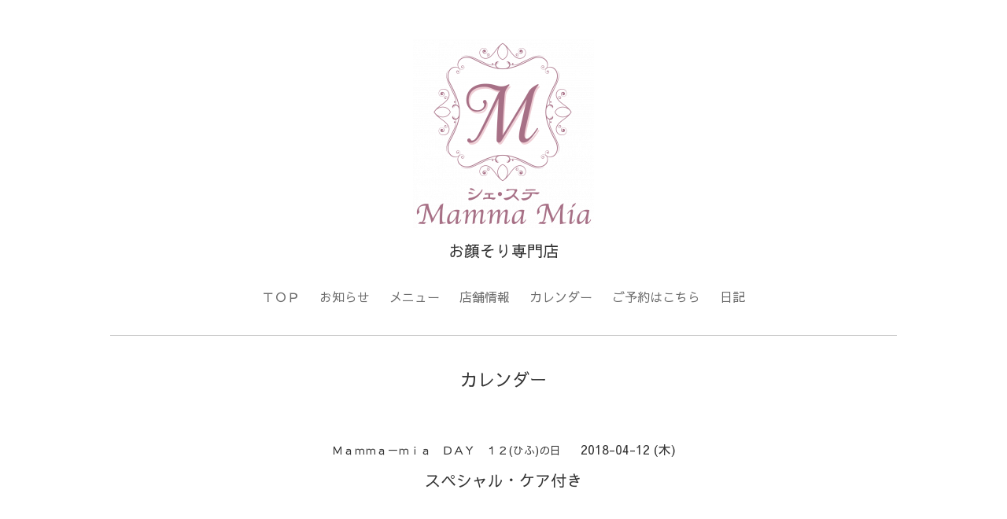

--- FILE ---
content_type: text/html; charset=utf-8
request_url: https://mammamia.work/calendar/1991913
body_size: 2667
content:
<!DOCTYPE html PUBLIC "-//W3C//DTD XHTML 1.0 Transitional//EN" "http://www.w3.org/TR/xhtml1/DTD/xhtml1-transitional.dtd">
<!--[if IE 9]>
<html xmlns="http://www.w3.org/1999/xhtml" xml:lang="ja" lang="ja" class="browser_ie9">
<![endif]-->
<head>
  <!-- Smooth: ver.202001310000 -->
  <meta http-equiv="content-type" content="text/html; charset=utf-8" />
  <title>お顔そり専門店  『  シェ ・ ステ  Mamma  Mia 』  - スペシャル・ケア付き</title>
  <meta name="viewport" content="width=device-width, initial-scale=1, maximum-scale=1, user-scalable=yes" />
  <meta name="keywords" content="福岡,直方,お顔そり,顔そり,プライベートサロン,完全個室,小顔,造顔マッサージ,かっさ,女性限定,メンズエステ,フェイシャルエステ,ブライダルエステ" />
  <meta name="description" content="お顔そり専門店" />
  <meta property="og:title" content="お顔そり専門店  『  シェ ・ ステ  Mamma  Mia 』" />
  <meta property="og:image" content="https://cdn.goope.jp/50853/191016105043c7dp.png" />
  <meta property="og:site_name" content="お顔そり専門店  『  シェ ・ ステ  Mamma  Mia 』" />
  <meta http-equiv="content-style-type" content="text/css" />
  <meta http-equiv="content-script-type" content="text/javascript" />
  
  <link rel="alternate" type="application/rss+xml" title="お顔そり専門店  『  シェ ・ ステ  Mamma  Mia 』 / RSS" href="/feed.rss" />
  <link rel="stylesheet" type="text/css" href="/style.css?536989-1602215839" media="all" />
  <link rel="stylesheet" type="text/css" href="/css/theme_smooth/smooth.css" media="all" />
  <link href='//fonts.googleapis.com/css?family=Pinyon+Script' rel='stylesheet' type='text/css'>
  <script type="text/javascript" src="/assets/jquery/jquery-3.5.1.min.js"></script>
  <script type="text/javascript" src="/js/theme_smooth/init.js?20180129"></script>
</head>

<body id="calendar">
  <div class="image_slide_wrap modal_animete">
    <span class="image_slide_close"></span>
    <div class="image_slide_contents">
      <span class="image_slide_control image_slide_icon_left"></span>
      <span class="image_slide_control image_slide_icon_right"></span>
      <ul class="image_slide_list_wrap">
        <li class="image_slide_list modal_animete">
          <img src="" class="image_slide" />
        </li>
      </ul>
      <div class="image_slide_number">
        <span class="image_slide_current_number"></span>/<span class="image_slide_all_number"></span>
      </div>
    </div>
  </div>
  <div class="contents_wrap_bg"></div>
  <div class="icon_menu_wrap">
    <span class="icon_menu"></span>
  </div>
  <span class="contents_wrap_close"></span>
  <div class="wrapper">
    <!-- header -->
    <div class="header">
      <div class="header_inner">
        <h1 class="site_title">
          <a href="https://mammamia.work" class="site_title_link shop_sitename">
            <img src='//cdn.goope.jp/50853/191016105043c7dp_m.png' alt='お顔そり専門店  『  シェ ・ ステ  Mamma  Mia 』' />
          </a>
        </h1>
        <p class="site_description">
          お顔そり専門店
        </p>
        <!-- navigation -->
        <div class="menu_block">
          <ul class="menu_wrap contents_list_group">
            
            <li class="menu_list">
              <a href="/"  class="menu_list_link navi_top">
                ＴＯＰ
              </a>
              <div class="menu_sub_wrap">
                
              </div>
            </li>
            
            <li class="menu_list">
              <a href="/info"  class="menu_list_link navi_info">
                お知らせ
              </a>
              <div class="menu_sub_wrap">
                
              </div>
            </li>
            
            <li class="menu_list">
              <a href="/menu"  class="menu_list_link navi_menu">
                メニュー
              </a>
              <div class="menu_sub_wrap">
                
              </div>
            </li>
            
            <li class="menu_list">
              <a href="/about"  class="menu_list_link navi_about">
                店舗情報
              </a>
              <div class="menu_sub_wrap">
                
              </div>
            </li>
            
            <li class="menu_list">
              <a href="/calendar"  class="menu_list_link navi_calendar active">
                カレンダー
              </a>
              <div class="menu_sub_wrap">
                
              </div>
            </li>
            
            <li class="menu_list">
              <a href="/reservation"  class="menu_list_link navi_reservation">
                ご予約はこちら
              </a>
              <div class="menu_sub_wrap">
                
              </div>
            </li>
            
            <li class="menu_list">
              <a href="/diary"  class="menu_list_link navi_diary">
                日記
              </a>
              <div class="menu_sub_wrap">
                
              </div>
            </li>
            
          </ul>
        </div>
        <!-- navigation // -->
      </div>
    </div>
    <!-- header // -->

    <div class="section section_today">
      <div class="section_inner">
        <h2 class="section_title">2026.01.10 Saturday</h2>
        <div class="today_contents_container">
          
        </div>
      </div>
    </div>

    
    

    <div class="top_contents_wrap">
      <div class="section section_message">
        <div class="section_inner">
          <div class="message">
            
          </div>
        </div>
      </div>

      

      

      <div class="middle_image_wrap js-photo_frame">
        <img src="img/blank.gif" class="middle_image js-middle_image" />
      </div>

      

      
    </div>
    

    



    



    



    
    
    <div class="contents contents_calendar">
      <div class="contents_inner">
        <h2 class="contents_caption">カレンダー</h2>
        <div class="calendar_wrap">
          <div class="calendar_navigation_wrap">
            
          </div>
          <div class="calendar_contents">
            
          </div>
        </div>
        <div class="calendar_schedule_wrap">
          
        </div>
        

        
        <div class="calendar_schedule_detail">
          <span class="calendar_schedule_category calendar_schedule_detail_parts">Ｍａｍｍａ－ｍｉａ　ＤＡＹ　１２(ひふ)の日</span>
          <span class="calendar_schedule_date calendar_schedule_detail_parts">2018-04-12 (木)</span>
          <h3 class="calendar_schedule_title_wrap calendar_schedule_detail_parts">
            <span class="calendar_schedule_title">
              スペシャル・ケア付き
            </span>
          </h3>
          <div class="calendar_schedule_detail_image calendar_schedule_detail_parts">
            
          </div>
          <div class="calendar_schedule_detail_body calendar_schedule_detail_parts">
            
          </div>
        </div>
        
      </div>
    </div>
    



    



      



      



      



      



      


      

      <!-- page top -->
      <div class="page_top_wrap">
        <a href="#" class="page_top_link js-page_top"></a>
      </div>
      <!-- page top // -->

      <!-- footer -->
      <div class="footer">
        <div id="social_widgets">
<div  id="widget_facebook_like" class="social_widget">
<div style="text-align:left;padding-bottom:10px;">
<iframe src="//www.facebook.com/plugins/like.php?href=https%3A%2F%2Fmammamia.work&amp;width&amp;layout=button_count&amp;action=like&amp;show_faces=false&amp;share=true&amp;height=21&amp;appId=837439917751931" scrolling="no" frameborder="0" style="border:none; overflow:hidden; height:21px;" allowTransparency="true"></iframe>
</div>
</div>
<div id="widget_line_share" class="social_widget">
<div class="line-it-button" data-lang="ja" data-type="share-a" data-ver="3" data-url="https://mammamia.work" data-color="default" data-size="small" style="display: none;"></div>
<script src="https://www.line-website.com/social-plugins/js/thirdparty/loader.min.js" async="async" defer="defer"></script>
</div>

</div>

        <div class="footer_social_wrap">
          
          
          
          <a href="https://www.instagram.com/mammamia.k33/" target="_blank">
            <span class="icon-instagram color_white"></span>
          </a>
          
        </div>
        <div class="footer_contact_wrap">
          <span class="shop_tel_number">070-4520-8436</span>
          <span class="shop_contact_link"><a href="https://mammamia.work/contact" class="contact_link">contact</a></span>
        </div>

        
        <div class="introduction">
          <a href="https://goope.jp/introduce/?from=mamma-mia" target="_blank"><img src="/img/introduce/banner-introduce.png" srcset="/img/introduce/banner-introduce.png 1x, /img/introduce/banner-introduce@2x.png 2x" alt="グーペでホームページを作成する"></a>
        </div>
        

        <ul class="footer_list_wrap">
          <li class="footer_list copyright">
            &copy;2026 <a href="https://mammamia.work">シェ ・ ステ　Ｍａｍｍａ Ｍｉａ</a>. All Rights Reserved.
          </li>
          <li class="footer_list powered">
            Powered by <a href="https://goope.jp/">goope</a> / <a href="https://admin.goope.jp/">Admin</a>
          </li>
          <li class="footer_list shop_rss">
            <a href="/feed.rss"><i class="fa fa-rss-square color_white"></i></a>
          </li>
        </ul>
      </div>
      <!-- footer // -->
    </div>
  </body>
  </html>
